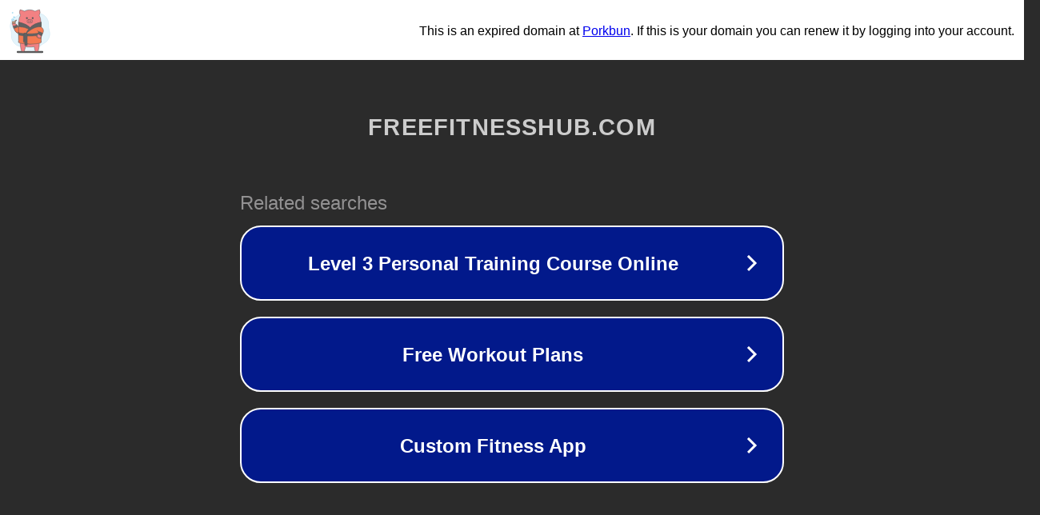

--- FILE ---
content_type: text/html; charset=utf-8
request_url: https://freefitnesshub.com/tag/what-long-haul-covid-19-is-like-for-children-and-teenagers/
body_size: 1142
content:
<!doctype html>
<html data-adblockkey="MFwwDQYJKoZIhvcNAQEBBQADSwAwSAJBANDrp2lz7AOmADaN8tA50LsWcjLFyQFcb/P2Txc58oYOeILb3vBw7J6f4pamkAQVSQuqYsKx3YzdUHCvbVZvFUsCAwEAAQ==_bGD/P5WFLYGo39Wdx32zwAbZRCUKbhit3hfuIccLhJlbBMA8w+C8JL6kJy66H1Wo+s7sDbI3cqhqp3XakLAlRQ==" lang="en" style="background: #2B2B2B;">
<head>
    <meta charset="utf-8">
    <meta name="viewport" content="width=device-width, initial-scale=1">
    <link rel="icon" href="[data-uri]">
    <link rel="preconnect" href="https://www.google.com" crossorigin>
</head>
<body>
<div id="target" style="opacity: 0"></div>
<script>window.park = "[base64]";</script>
<script src="/bMmXSUlhR.js"></script>
</body>
</html>
